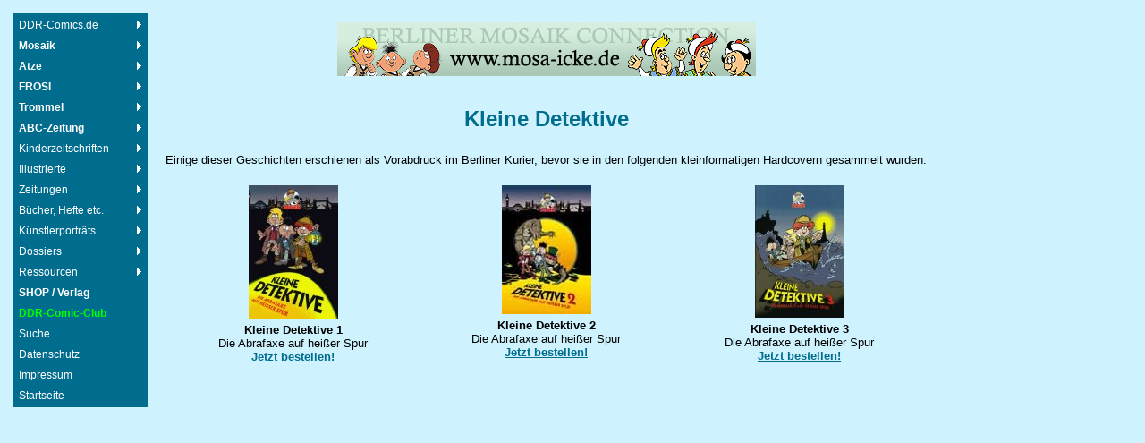

--- FILE ---
content_type: text/html
request_url: http://ddrcomics.de/abrabuch4.htm
body_size: 3370
content:
<!DOCTYPE HTML PUBLIC "-//IETF//DTD HTML//EN//3.2">

<HTML>
<HEAD><link rel="SHORTCUT ICON" href="./favicon.ico">
	<TITLE>Krimis mit den Abrafaxen</TITLE>
    <link rel=stylesheet type="text/css" href="ddr.css">
    
 <SCRIPT LANGUAGE="JavaScript" TYPE="text/javascript">
<!--

if(window.event + "" == "undefined") event = null;
function HM_f_PopUp(){return false};
function HM_f_PopDown(){return false};
popUp = HM_f_PopUp;
popDown = HM_f_PopDown;

//-->
</SCRIPT>

</head>

<body>

<div class=text>

<center>
<a href="http://www.mosa-icke.de" target="_new"><img src="bilder/banner/bmcgreen.jpg" width="468" height="60" alt="Berliner Mosaik Connection" border="0" vspace="10" hspace="10"></a>
</center>

<CENTER><H3>Kleine Detektive</H3></CENTER>

Einige dieser Geschichten erschienen als Vorabdruck im Berliner Kurier, bevor sie in den folgenden kleinformatigen Hardcovern gesammelt wurden.<p>

<table width=100%>
<tr>
<td>
<center><a href="http://www.amazon.de/exec/obidos/ASIN/3980441342/entscheidungsana" target="_new">
<img src="mosaik/detek1.jpg" width="100" height="149" alt="Kleine Detektive 1" border="0" vspace="5" hspace="5"></a><br>
<b>Kleine Detektive 1</b><br>
Die Abrafaxe auf hei&szlig;er Spur<br>
<a href="http://www.amazon.de/exec/obidos/ASIN/3980441342/entscheidungsana" target="_new">
<b>Jetzt bestellen!</b></a></center>
</td>
<td>
<center><a href="http://www.amazon.de/exec/obidos/ASIN/3980441369/entscheidungsana" target="_new">
<img src="mosaik/detek2.jpg" width="100" height="144" alt="Kleine Detektive 2" border="0" vspace="5" hspace="5"></a><br>
<b>Kleine Detektive 2</b><br>
Die Abrafaxe auf hei&szlig;er Spur<br>
<a href="http://www.amazon.de/exec/obidos/ASIN/3980441369/entscheidungsana" target="_new">
<b>Jetzt bestellen!</b></a></center>
</td>
<td>
<center><a href="http://www.amazon.de/exec/obidos/ASIN/3980441377/entscheidungsana" target="_new">
<img src="mosaik/detek3.jpg" width="100" height="148" alt="Kleine Detektive 3" border="0" vspace="5" hspace="5"></a><br>
<b>Kleine Detektive 3</b><br>
Die Abrafaxe auf hei&szlig;er Spur<br>
<a href="http://www.amazon.de/exec/obidos/ASIN/3980441377/entscheidungsana" target="_new">
<b>Jetzt bestellen!</b></a></center><p>
</td>
</tr>
</table>

</div>

<div class=amazon>
<script type="text/javascript" src='http://adn.ebay.com/files/js/min/jquery-1.6.2-min.js'></script>
<script type="text/javascript" src='http://adn.ebay.com/files/js/min/ebay_activeContent-min.js'></script>
<script charset="utf-8" type="text/javascript">
document.write('\x3Cscript type="text/javascript" charset="utf-8" src="http://adn.ebay.com/cb?programId=11&campId=5337398915&toolId=10026&keyword=detektive&sortBy=2&width=120&height=400&font=4&textColor=000000&linkColor=0000AA&arrowColor=8BBC01&color1=709AEE&color2=[COLORTWO]&format=ImageLink&contentType=TEXT_AND_IMAGE&enableSearch=y&usePopularSearches=n&freeShipping=n&topRatedSeller=n&itemsWithPayPal=n&descriptionSearch=n&showKwCatLink=n&excludeCatId=&excludeKeyword&catId=26543&disWithin=200&ctx=n&autoscroll=y&flashEnabled=' + isFlashEnabled + '&pageTitle=' + _epn__pageTitle + '&cachebuster=' + (Math.floor(Math.random() * 10000000 )) + '">\x3C/script>' );
</script>
</div>

<SCRIPT LANGUAGE="JavaScript1.2" SRC="HM_Loader.js" TYPE='text/javascript'></SCRIPT>

</BODY>
</HTML>




--- FILE ---
content_type: text/css
request_url: http://ddrcomics.de/ddr.css
body_size: 1611
content:
<!--
   h3 {font-size:18pt;font-family:"Komika Title - Paint","Comic Sans MS",Verdana,Arial;color: #006C8E;}
   h2 {font-size:13pt;font-family:"Komika Title - Paint","Comic Sans MS",Verdana,Arial;color:#006C8E;}
   
   body {font-family:Verdana,Arial,sans-serif;font-size:10pt;color:black;background-color: #CEF3FF;}  
   
  .text { position:absolute; top:+15px; left:+185px;}
  .hund { position:absolute; top:+345px; left:-35px;}
  .amazon { position:absolute; top:+500px; left:+15px;}
  
   .comics {background-color: white;}

   td {vertical-align:top;font-family:Verdana,Arial,sans-serif;font-size:10pt; color:black;text-decoration:none;;}
   .dig {background-color:silver;}
   .digrot {color:white;background-color:maroon;}
   .digrot2 {color:white;background-color: #BD0000;}
   .dig0 {color:white;background-color:black;}
    .fixrot {color:white;background-color:red;}
    .fixblau {color:white;background-color:blue;}
    .fixgelb {color:black;background-color: #FFD700;}
	.fixgruen {color:black;background-color: #8FBC8F;}
   
    .start {font-size:30pt;}
   
   input {font-family:Verdana,Helvetica,Arial,sans-serif;font-size:10pt;color:black;}  

   .trauer {color:white; background-color:black; border-style:none; border-width:thin; padding:10; font-weight:bold;}                                                                 

   a:link {color:#006C8E;}
   a:visited {color:#006C8E;}
   a:active {color:#006C8E;}
   
  @font-face {
    font-family: Komika Title - Paint;
    font-style:  normal;
	font-weight: normal;
    src: url(KOMIKAT0.eot);}
      //-->

--- FILE ---
content_type: text/javascript
request_url: http://ddrcomics.de/HM_Loader.js
body_size: 2865
content:
/*HM_Loader.js
* by Peter Belesis. v4.2 020128
* Copyright (c) 2002 Peter Belesis. All Rights Reserved.
*/

   HM_DOM = (document.getElementById) ? true : false;
   HM_NS4 = (document.layers) ? true : false;
    HM_IE = (document.all) ? true : false;
   HM_IE4 = HM_IE && !HM_DOM;
   HM_Mac = (navigator.appVersion.indexOf("Mac") != -1);
  HM_IE4M = HM_IE4 && HM_Mac;

 HM_Opera = (navigator.userAgent.indexOf("Opera")!=-1);
 HM_Konqueror = (navigator.userAgent.indexOf("Konqueror")!=-1);


               HM_IsMenu = (HM_DOM || HM_NS4 || (HM_IE4 && !HM_IE4M));

               HM_BrowserString = HM_NS4 ? "NS4" : HM_DOM ? "DOM" : "IE4";

               if(window.event + "" == "undefined") event = null;
               function HM_f_PopUp(){return false};
               function HM_f_PopDown(){return false};
popUp = HM_f_PopUp;
popDown = HM_f_PopDown;


HM_GL_MenuWidth          = 150;
HM_GL_FontFamily         = "Verdana,Helvetica,Arial,sans-serif";
HM_GL_FontSize           = 9;
HM_GL_FontBold           = false;
HM_GL_FontItalic         = false;
HM_GL_FontColor          = "white";
HM_GL_FontColorOver      = "black";
HM_GL_BGColor            = "#006C8E";
HM_GL_BGColorOver        = "#9DE8FF";
HM_GL_ItemPadding        = 3;

HM_GL_BorderWidth        = 3;
HM_GL_BorderColor        = "#006C8E";
HM_GL_BorderStyle        = "solid";
HM_GL_SeparatorSize      = 3;
HM_GL_SeparatorColor     = "#006C8E";

HM_GL_ImageSrc = "bilder/HM_More_white_right.gif";
HM_GL_ImageSrcLeft = "";

HM_GL_ImageSrcOver = "bilder/HM_More_black_right.gif";
HM_GL_ImageSrcLeftOver = "";

HM_GL_ImageSize          = 5;
HM_GL_ImageHorizSpace    = 1;
HM_GL_ImageVertSpace     = 2;

HM_GL_KeepHilite         = true;
HM_GL_ClickStart         = true;
HM_GL_ClickKill          = 0;
HM_GL_ChildOverlap       = -1;
HM_GL_ChildOffset        = -3;
HM_GL_ChildPerCentOver   = null;
HM_GL_TopSecondsVisible  = .5;
HM_GL_ChildSecondsVisible = .3;
HM_GL_StatusDisplayBuild = 0;
HM_GL_StatusDisplayLink  = 0;
HM_GL_UponDisplay        = null;
HM_GL_UponHide           = null;

HM_GL_RightToLeft      = false;
HM_GL_CreateTopOnly      = HM_NS4 ? true : false;
HM_GL_ShowLinkCursor     = false;

//4.2
HM_GL_ScrollEnabled = true;
HM_GL_ScrollBarHeight = 15;
HM_GL_ScrollBarColor = "#FF0F15";
HM_GL_ScrollImgSrcTop = "bilder/HM_More_black_top.gif";
HM_GL_ScrollImgSrcBot = "bilder/HM_More_black_bot.gif";
HM_GL_ScrollImgWidth = 7;
HM_GL_ScrollImgHeight = 4;
HM_GL_ScrollBothBars = true;

  
if(HM_IsMenu) 
              { 
              document.write("<SCR" + "IPT LANGUAGE='JavaScript1.2' SRC='HM_Arrays.js' TYPE='text/javascript'><\/SCR" + "IPT>"); 

              document.write("<SCR" + "IPT LANGUAGE='JavaScript1.2' SRC='HM_Script"+ HM_BrowserString +".js' TYPE='text/javascript'><\/SCR" + "IPT>"); 

} 

//end 

--- FILE ---
content_type: text/javascript
request_url: http://ddrcomics.de/HM_Arrays.js
body_size: 15201
content:
HM_Array1 = [
[,15,15,,,,,,,1,0,0,0,1,1,"null","null",,1,0,1],
["DDR-Comics.de","",1,0,1],
["<strong>Mosaik</strong>","",1,0,1],
["<strong>Atze</strong>","",1,0,1],
["<strong>FR&Ouml;SI</strong>","",1,0,1],
["<strong>Trommel</strong>","",1,0,1],
["<strong>ABC-Zeitung</strong>","",1,0,1],
["Kinderzeitschriften","",1,0,1],
["Illustrierte","",1,0,1],
["Zeitungen","",1,0,1],
["B&uuml;cher, Hefte etc.","",1,0,1],
["K&uuml;nstlerportr&auml;ts","",1,0,1],
["Dossiers","",1,0,1],
["Ressourcen","",1,0,1],
["<b>SHOP / Verlag</b>","http://www.holzhof-verlag.de/ddr.htm",1,0,0],
["<strong><font color=lime>DDR-Comic-Club</font></strong>","club.htm",1,0,0],
["Suche","suche.htm",1,0,0],
["Datenschutz","daten.htm",1,0,0],
["Impressum","imp.htm",1,0,0],
["Startseite","index.html",1,0,0]
]

HM_Array1_1 = [
[],
["Einleitung","intro.htm",1,0,0],
["Neues","update.htm",1,0,0],
["Exklusives","exklusiv.htm",1,0,0],
["Online-Comics","comics.htm",1,0,0],
["Termine","termine.htm",1,0,0],
["LIVE","",1,0,1],
["Forum","forum.htm",1,0,0],
["Presse","presse.htm",1,0,0],
["FTP-Zugang","ftp.htm",1,0,0],
["Sitemap","map.htm",1,0,0]
]

HM_Array1_1_6 = [
[],
["Deutscher Karikaturenpreis 2014","live_dd14.htm",1,0,0],
["Deutscher Karikaturenpreis 2013","live_dd13.htm",1,0,0],
["Deutscher Karikaturenpreis 2012","live_dd12.htm",1,0,0],
["Deutscher Karikaturenpreis 2011","live_dd11.htm",1,0,0],
["Deutscher Karikaturenpreis 2010","live_dd10.htm",1,0,0],
["2009","",1,0,1],
["2008","",1,0,1],
["2007","",1,0,1],
["2006","",1,0,1],
["2005","",1,0,1],
["Deutscher Karikaturenpreis 2004","live_dd04.htm",1,0,0]
]

HM_Array1_1_6_6 = [
[],
["Deutscher Karikaturenpreis 2009","live_dd09.htm",1,0,0],
["Mosaik-B&ouml;rse 2009","live_wolf09.htm",1,0,0],
["Dresdner<br>Comicfest 2009","live_cf09.htm",1,0,0],
["MOSAIK-Ausstellung<br>Leipzig 2009","live_lemosa09.htm",1,0,0],
["ATZE-Ausstellung<br>Eisenberg 2009","live_eb09.htm",1,0,0]
]

HM_Array1_1_6_7 = [
[],
["Deutscher Karikaturenpreis 2008","live_dd08.htm",1,0,0],
["Mosaik-B&ouml;rse 2008","live_wolf08.htm",1,0,0],
["Leipziger<br>Comicfest 2008","live_le08.htm",1,0,0],
["Dresdner<br>Comicfest 2008","live_cf08.htm",1,0,0],
["Leipziger<br>Buchmesse 2008","live_bm08.htm",1,0,0],
["J&uuml;rgen G&uuml;nther<br>Ausstellung 2008","live_jg08.htm",1,0,0]
]

HM_Array1_1_6_8 = [
[],
["Deutscher Karikaturenpreis 2007","live_dd07.htm",1,0,0],
["Mosaik-B&ouml;rse 2007","live_wolf07.htm",1,0,0],
["Release-Party<br>Plutonien 2007","live_ddr7.htm",1,0,0]
]

HM_Array1_1_6_9 = [
[],
["Deutscher Karikaturenpreis 2006","live_dd06.htm",1,0,0],
["Mosaik-B&ouml;rse 2006","live_wolf06.htm",1,0,0]
]

HM_Array1_1_6_10 = [
[],
["Deutscher Karikaturenpreis 2005","live_dd05.htm",1,0,0],
["Mosaik-B&ouml;rse 2005","live_wolf05.htm",1,0,0],
["Unterm Strich","live_kari.htm",1,0,0],
["Fil & ATAK","live_fil.htm",1,0,0]
]

HM_Array1_2 = [
[],
["&Uuml;berblick","mosaik.htm",1,0,0],
["Digedags","digedags.htm",1,0,0],
["Abrafaxe","abrafaxe.htm",1,0,0],
["B&uuml;cher","",1,0,1],
["Fanzines","mosafanz.htm",1,0,0],
["Links","mosalink.htm",1,0,0],
["H&ouml;lzernes","mosaholz.htm",1,0,0]
]

HM_Array1_2_4 = [
[],
["Digedags-B&uuml;cher","",1,0,1],
["Abrafaxe-B&uuml;cher","",1,0,1]
]

HM_Array1_2_4_1 = [
[],
["&Uuml;berblick","digbuch0.htm",1,0,0],
["Wie alles begann","digbuch11.htm",1,0,0],
["R&ouml;merserie","digbuch1.htm",1,0,0],
["Weltraum","digbuch2.htm",1,0,0],
["Erfinder","digbuch3.htm",1,0,0],
["'Klassik'","digbuch9.htm",1,0,0],
["Ritter Runkel","digbuch4.htm",1,0,0],
["Amerika","digbuch5.htm",1,0,0],
["Orient","digbuch6.htm",1,0,0],
["Reprintmappen","digbuch10.htm",1,0,0],
["Prosa","digbuch8.htm",1,0,0],
["Sekund&auml;res","digbuch7.htm",1,0,0]
]

HM_Array1_2_4_2 = [
[],
["&Uuml;berblick","abrabuch.htm",1,0,0],
["Sammelb&auml;nde","abrabuch1.htm",1,0,0],
["Alben","abrabuch2.htm",1,0,0],
["Kurzgeschichten","abrabuch3.htm",1,0,0],
["Krimis","abrabuch4.htm",1,0,0],
["Prosa","abrabuch5.htm",1,0,0],
["Sekund&auml;res","abrabuch6.htm",1,0,0]
]

HM_Array1_3 = [
[],
["&Uuml;berblick","atze.htm",1,0,0],
["Fix und Fax","",1,0,1],
["Pats Reiseabenteuer","pat.htm",1,0,0],
["Fortsetzungsserien","atzecom.htm",1,0,0],
["Comic Strips","stripatze.htm",1,0,0],
["Polit-Comics","atzepol.htm",1,0,0],
["Importe","atzeimp.htm",1,0,0],
["Bastelsachen","atzebl.htm",1,0,0]
]

HM_Array1_3_2 = [
[],
["&Uuml;berblick","fix.htm",1,0,0],
["Serienindex","fixindex.htm",1,0,0]
]

HM_Array1_4 = [
[],
["&Uuml;berblick","froesi.htm",1,0,0],
["Otto & Alwin","otto.htm",1,0,0],
["Alisch/Fr&ouml;si","froesalisch.htm",1,0,0],
["Atomino","",1,0,1],
["Ungarn-Importe","ungfroes.htm",1,0,0],
["Propaganda","froesipol.htm",1,0,0],
["Weitere Serien","froesimix.htm",1,0,0],
["Lesemagazin","froesilm.htm",1,0,0],
["Sonderpublikationen","froesisp.htm",1,0,0],
["Weihnachtskalender","froesiwk.htm",1,0,0],
["Beilagen","froesibl.htm",1,0,0],
["Trickfilme","froesan.htm",1,0,0],
["Bastelstreifen","froesibs.htm",1,0,0],
["Frank Frenzels<br>Geschichten","froesiff.htm",1,0,0],
["<font color=orange><b>Fr&ouml;si-Index</b></font>","froesind.htm",1,0,0]
]

HM_Array1_4_4 = [
[],
["&Uuml;berblick","atomino.htm",1,0,1],
["Originalserie","atominoi.htm",1,0,1],
["DDR-Nachdrucke","atominos.htm",1,0,1],
["Piccolos","atominop.htm",1,0,1],
["B&uuml;cher","atominob.htm",1,0,1],
["Ferri","ferri.htm",1,0,0]
]

HM_Array1_5 = [
[],
["&Uuml;berblick","trommel.htm",1,0,0],
["<strong>Unsere Zeitung</strong>","unsere.htm",1,0,0],
["<strong>Der Junge Pionier</strong>","jp.htm",1,0,0],
["Rolf & Robert","rolf.htm",1,0,0],
["Ungarn-Importe","",1,0,1],
["Polit-Comics","trompol.htm",1,0,0],
["Comic Strips","striptrom.htm",1,0,0],
["Sonderausgaben","trommini.htm",1,0,0]
]

HM_Array1_5_5 = [
[],
["&Uuml;berblick","ungtrom.htm",1,0,0],
["Dschungelbuch","mogli.htm",1,0,0]
]

HM_Array1_6 = [
[],
["&Uuml;berblick","abc.htm",1,0,0],
["Comicserien","abccom.htm",1,0,0],
["Einzelcomics","abccom2.htm",1,0,0],
["<font color=orange><b>ABC-Zeitungs-Index</b></font>","abcindex.htm",1,0,0]
]

HM_Array1_7 = [
[],
["<strong>Schulpost</strong>","schulpost.htm",1,0,0],
["<strong>Rakete</strong>","rakete.htm",1,0,0],
["<strong>Unser Robinson</strong>","robinson.htm",1,0,0],
["<strong>Bummi</strong>","",1,0,1],
["<strong>Mischa</strong>","mischa.htm",1,0,0],
["<strong>Plomjo</strong>","plomjo.htm",1,0,0],
["<strong>Soldatenpost</strong>","soldaten.htm",1,0,0],
["<strong>Der kleine B&auml;r</strong>","klbaer.htm",1,0,0],
["<strong>Pionierleiter</strong>","pl.htm",1,0,0]
]

HM_Array1_7_4 = [
[],
["&Uuml;berblick","bummi.htm",1,0,0],
["Comics in Bummi","bummicom.htm",1,0,0],
["Bastelb&ouml;gen","bummib.htm",1,0,0],
["<font color=orange><b>Bummi-Index</b></font>","bumindex.htm",1,0,0]
]

HM_Array1_8 = [
[],
["<strong>NBI</strong>","nbi.htm",1,0,1],
["<strong>F&uuml;r Dich</strong>","",1,0,1],
["<strong>Freie Welt</strong>","fw.htm",1,0,1],
["<strong>Magazin</strong>","magazin.htm",1,0,0],
["<strong>Eulenspiegel</strong>","eule.htm",1,0,0],
["<strong>Wochenpost</strong>","",1,0,1],
["<strong>Zeit im Bild</strong>","zib.htm",1,0,0],
["<strong>Frau von heute</strong>","fvh.htm",1,0,0],
["<strong>FF dabei</strong>","ffdabei.htm",1,0,0],
["<strong>neues leben</strong>","nl.htm",1,0,0],
["<strong>Sport + Technik</strong>","knote.htm",1,0,0],
["<strong>Unsere Jagd</strong>","jagd.htm",1,0,0],
["<strong>technikus</strong>","technikus.htm",1,0,0],
["<strong>Fliegerrevue</strong>","flieger.htm",1,0,0],
["<strong>Sputnik</strong>","sputnik.htm",1,0,0],
["<strong>Unser Klub</strong>","klub.htm",1,0,0],
["Auslands-<br>illustrierte","",1,0,1]
]

HM_Array1_8_1 = [
[],
["&Uuml;berblick","nbi.htm",1,0,0],
["Jankofsky/NBI","nbijank.htm",1,0,0],
["Gliege/NBI","nbiglieg.htm",1,0,0],
["Die Matufflis","matuf.htm",1,0,0],
["Indianerfilme","indianer.htm",1,0,0],
["Ungarn-Importe","ungnbi.htm",1,0,0],
["Comic Strips","stripnbi.htm",1,0,0],
["Weitere Serien","nbimix.htm",1,0,0]
]

HM_Array1_8_2 = [
[],
["&Uuml;berblick","fd.htm",1,0,0],
["Ferienabenteuer","ferien.htm",1,0,0],
["Basil","basil.htm",1,0,0],
["G&uuml;nther/F&uuml;r Dich","fd_guenther.htm",1,0,0],
["Schulze/F&uuml;r Dich","fd_schulze.htm",1,0,0]
]


HM_Array1_8_3 = [
[],
["&Uuml;berblick","fw.htm",1,0,0],
["Comic Strips","fwstrips.htm",1,0,0],
["Einheimische Produkte","fwddr.htm",1,0,0],
["Schrader/FW","fwschrader.htm",1,0,0],
["Ungarn-Importe","fwung.htm",1,0,0],
["Sowjetische Importe","fwsu.htm",1,0,0],
["Schmitt/FW","fwschmitt.htm",1,0,0]
]

HM_Array1_8_6 = [
[],
["&Uuml;berblick","wopo.htm",1,0,0],
["Humorseite","wopo1.htm",1,0,0],
["Kinderseite","wopo2.htm",1,0,0]
]

HM_Array1_8_17 = [
[],
["<strong>News/Nouvelles</strong>","news.htm",1,0,0],
["<strong>Al-Matschalla</strong>","news2.htm",1,0,0]
]

HM_Array1_9 = [
[],
["&Uuml;berblick","tz_intro.htm",1,0,0],
["Tageszeitungen","",1,0,1],
["Kreiszeitungen","",1,0,0]
]

HM_Array1_9_2 = [
[],
["<strong>Berliner Zeitung</strong>","",1,0,1],
["<strong>BZ am Abend</strong>","bza.htm",1,0,0],
["<strong>Das Volk</strong>","tz_volk.htm",1,0,0],
["<strong>Volksstimme</strong>","tz_vs.htm",1,0,0],
["<strong>Schweriner Volkszeitung</strong>","tz_svz.htm",1,0,0],
["<strong>National-Zeitung</strong>","tz_natio.htm",1,0,0],
["<strong>Trib&uuml;ne</strong>","tz_tribu.htm",1,0,0],
["<strong>Der Morgen</strong>","tz_morgen.htm",1,0,0]
]

HM_Array1_9_2_1 = [
[],
["&Uuml;berblick","bz.htm",1,0,0],
["Karl Gabel","gabel.htm",1,0,0],
["Schmitt/BZ","bzschmitt.htm",1,0,0],
["Kinder-BZ","bzkind.htm",1,0,0],
["Weitere Serien","bzcomics.htm",1,0,0]
]

HM_Array1_10 = [
[],
["Heftserien","",1,0,1],
["Einzelausgaben","einzel.htm",1,0,0],
["Inoffizielles","indies.htm",1,0,0],
["Jahrb&uuml;cher","jahrbuch.htm",1,0,0],
["Lichtjahr","lichtjahr.htm",1,0,0],
["Koproduktionen","koprod.htm",1,0,0],
["Dia-Rollfilme","",1,0,1],
["Spielkarten","karten.htm",1,0,0],
["Briefmarken","briefmk.htm",1,0,0],
["Werbung","",1,0,1],
["Bildert&uuml;ten","sammelbi.htm",1,0,0],
["Bastelb&ouml;gen","bastel.htm",1,0,0],
["Bolek & Lolek","",1,0,1],
["Hase & Wolf","hasewolf.htm",1,0,0],
["Halb & Halb","",1,0,1],
["Nachdrucke","sammel.htm",1,0,0],
["Landkarten auf<br>Postkarten","ak.htm",1,0,0]
]

HM_Array1_10_1 = [
[],
["Weltber&uuml;hmte Geschichten","hefte1.htm",1,0,0],
["Neues Bilderheft","hefte2.htm",1,0,0],
["3D-Druck","dreid.htm",1,0,0],
["Tetjus Timm","tetjus.htm",1,0,0]
]

HM_Array1_10_7 = [
[],
["&Uuml;berblick","diafilm.htm",1,0,0],
["DEFA-Rollfilme","diadefa.htm",1,0,0],
["Comics auf Rollfilm","diacomic.htm",1,0,0],
["Sekund&auml;rliteratur","dialit.htm",1,0,0]
]

HM_Array1_10_10 = [
[],
["&Uuml;berblick","werbung.htm",1,0,0],
["Gesundheits-<br>aufkl&auml;rung","wb_hyg.htm",1,0,0],
["Arbeitsschutz","wb_arbs.htm",1,0,0],
["Altstoffe","wb_sero.htm",1,0,0],
["Versicherung","wb_vers.htm",1,0,0],
["Schokolade","wb_scho.htm",1,0,0],
["Politische Propaganda","wb_polit.htm",1,0,0]
]

HM_Array1_10_13 = [
[],
["&Uuml;berblick","bolek.htm",1,0,0],
["Der Rechtsstreit","bolekjur.htm",1,0,0],
["Filme & DVDs","bolekdvd.htm",1,0,0]
]

HM_Array1_10_15 = [
[],
["Verlag","halb.htm",1,0,0],
["KnobelEi","knobelei.htm",1,0,0]
]

HM_Array1_11 = [
[],
["Horst Alisch","alisch.htm",1,0,0],
["Eugen Gliege","gliege.htm",1,0,0],
["J&uuml;rgen G&uuml;nther","guenther.htm",1,0,0],
["Richard Hambach","hambach.htm",1,0,0],
["Barbara Henniger","henniger.htm",1,0,0],
["Karl Holtz","holtz.htm",1,0,0],
["Heinz Jankofsky","",1,0,1],
["Kurt Klamann","klamann.htm",1,0,0],
["Willy Moese","",1,0,1],
["Andreas J. Mueller","",1,0,1],
["Achim Purwin","",1,0,1],
["Heinz Rammelt","rammelt.htm",1,0,0],
["Herbert Reschke","reschke.htm",1,0,0],
["Harry Schlegel","schlegel.htm",1,0,0],
["Erich Schmitt","schmitte.htm",1,0,0],
["Gebr&uuml;der Schmitt","schmitt.htm",1,0,1],
["Reiner Schwalme","",1,0,1],
["Elizabeth Shaw","",1,0,1]
]

HM_Array1_11_7 = [
[],
["Portr&auml;t","jank.htm",1,0,0],
["B&uuml;cher","b_jank.htm",1,0,0]
]

HM_Array1_11_9 = [
[],
["Portr&auml;t","moese.htm",1,0,0],
["Exporte","moesejun.htm",1,0,0],
["Nachwende-Arbeiten","moesebkk.htm",1,0,0]
]

HM_Array1_11_10 = [
[],
["Portr&auml;t","mueller.htm",1,0,0],
["Interview","",1,0,1],
["B&uuml;cher","b_mueller.htm",1,0,0]
]

HM_Array1_11_10_2 = [
[],
["1 Biographisches","i_mueller1.htm",1,0,0],
["2 Basil","i_mueller2.htm",1,0,0],
["3 In der F&Uuml;R DICH","i_mueller3.htm",1,0,0],
["4 Ausblick","i_mueller4.htm",1,0,0]
]

HM_Array1_11_11 = [
[],
["Portr&auml;t","purwin.htm",1,0,0],
["Interview","",1,0,1]
]

HM_Array1_11_11_2 = [
[],
["1 Biographisches","i_purwin1.htm",1,0,0],
["2 Sport+Technik","i_purwin2.htm",1,0,0],
["3 Knote und Karli","i_purwin3.htm",1,0,0],
["4 Karigrafie","i_purwin4.htm",1,0,0],
["5 Nach der Wende","i_purwin5.htm",1,0,0]
]

HM_Array1_11_16 = [
[],
["Portr&auml;t und Links","schmitt.htm",1,0,0],
["Interview","",1,0,1]
]

HM_Array1_11_17 = [
[],
["Portr&auml;t","schwalme.htm",1,0,0],
["Interview","",1,0,1],
["B&uuml;cher","b_schwalme.htm",1,0,0]
]

HM_Array1_11_18 = [
[],
["Portr&auml;t","shaw.htm",1,0,0],
["B&uuml;cher","b_shaw.htm",1,0,0]
]

HM_Array1_11_16_2 = [
[],
["1 Biographisches","i_schmitt1.htm",1,0,0],
["2 Matufflis","i_schmitt2.htm",1,0,0],
["3 In der NBI","i_schmitt3.htm",1,0,0],
["4 Nach der Wende","i_schmitt4.htm",1,0,0]
]

HM_Array1_11_17_2 = [
[],
["1 Biographisches","i_schwalme1.htm",1,0,0],
["2 K&uuml;nstlerisches","i_schwalme2.htm",1,0,0],
["3 Rolf und Robert","i_schwalme3.htm",1,0,0],
["4 Weitere Comics","i_schwalme4.htm",1,0,0],
["5 Ausblick","i_schwalme5.htm",1,0,0]
]

HM_Array1_12 = [
[],
["Comic-Importe<BR> in die DDR","",1,0,1],
["Comics in<BR> Ungarn","",1,0,1],
["Recycling in<BR> DDR-Comics","",1,0,1],
["Popul&auml;re Vorlagen","",1,0,1]
]

HM_Array1_12_1 = [
[],
["1 Einleitung","import1.htm",1,0,0],
["2 Sowjetunion","import3.htm",1,0,0],
["3 Bidstrup","import4.htm",1,0,0],
["4 Lengren","import5.htm",1,0,0],
["5 Effel","import6.htm",1,0,0],
["6 Frankreich","import7.htm",1,0,0],
["7 Kuba","import8.htm",1,0,0],
["8 Das war's?","import9.htm",1,0,0],
["9 Fazit","import10.htm",1,0,0]
]

HM_Array1_12_2 = [
[],
["1 Einleitung","ungarn1.htm",1,0,0],
["2 F&Uuml;LES","ungarn2.htm",1,0,0],
["3 Sammelb&auml;nde","ungarn3.htm",1,0,0],
["4 DDR-Importe","ungarn4.htm",1,0,0],
["5 Andere Exporte","ungarn5.htm",1,0,1],
["6 Gegenwart","ungarn6.htm",1,0,1]
]

HM_Array1_12_3 = [
[],
["1 Einleitung","recyc1.htm",1,0,0],
["2 Ungarn-Importe","recyc2.htm",1,0,0],
["3 Einheimische Produkte","recyc3.htm",1,0,0],
["4 Fazit","recyc4.htm",1,0,1]
]

HM_Array1_12_4 = [
[],
["1 Einleitung","sujets1.htm",1,0,0],
["2 Pinocchio/Burattino","sujets2.htm",1,0,0],
["3 Zauberer Hottab","sujets3.htm",1,0,0]
]

HM_Array1_13 = [
[],
["Sekund&auml;rliteratur","quelle.htm",1,0,0],
["Dokumentationen","kost.htm",1,0,0],
["Bezugsquellen","bezug.htm",1,0,0],
["Links","links.htm",1,0,0]
]